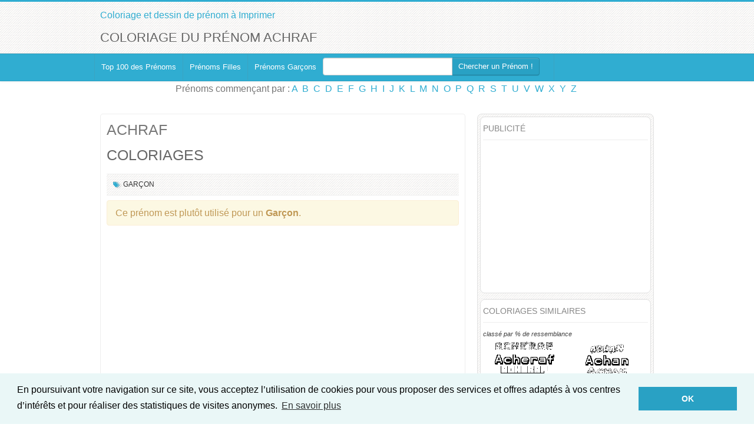

--- FILE ---
content_type: text/html; charset=utf-8
request_url: https://www.google.com/recaptcha/api2/aframe
body_size: 269
content:
<!DOCTYPE HTML><html><head><meta http-equiv="content-type" content="text/html; charset=UTF-8"></head><body><script nonce="AZDKg3104K2vg3Vfne5RVQ">/** Anti-fraud and anti-abuse applications only. See google.com/recaptcha */ try{var clients={'sodar':'https://pagead2.googlesyndication.com/pagead/sodar?'};window.addEventListener("message",function(a){try{if(a.source===window.parent){var b=JSON.parse(a.data);var c=clients[b['id']];if(c){var d=document.createElement('img');d.src=c+b['params']+'&rc='+(localStorage.getItem("rc::a")?sessionStorage.getItem("rc::b"):"");window.document.body.appendChild(d);sessionStorage.setItem("rc::e",parseInt(sessionStorage.getItem("rc::e")||0)+1);localStorage.setItem("rc::h",'1768361812864');}}}catch(b){}});window.parent.postMessage("_grecaptcha_ready", "*");}catch(b){}</script></body></html>